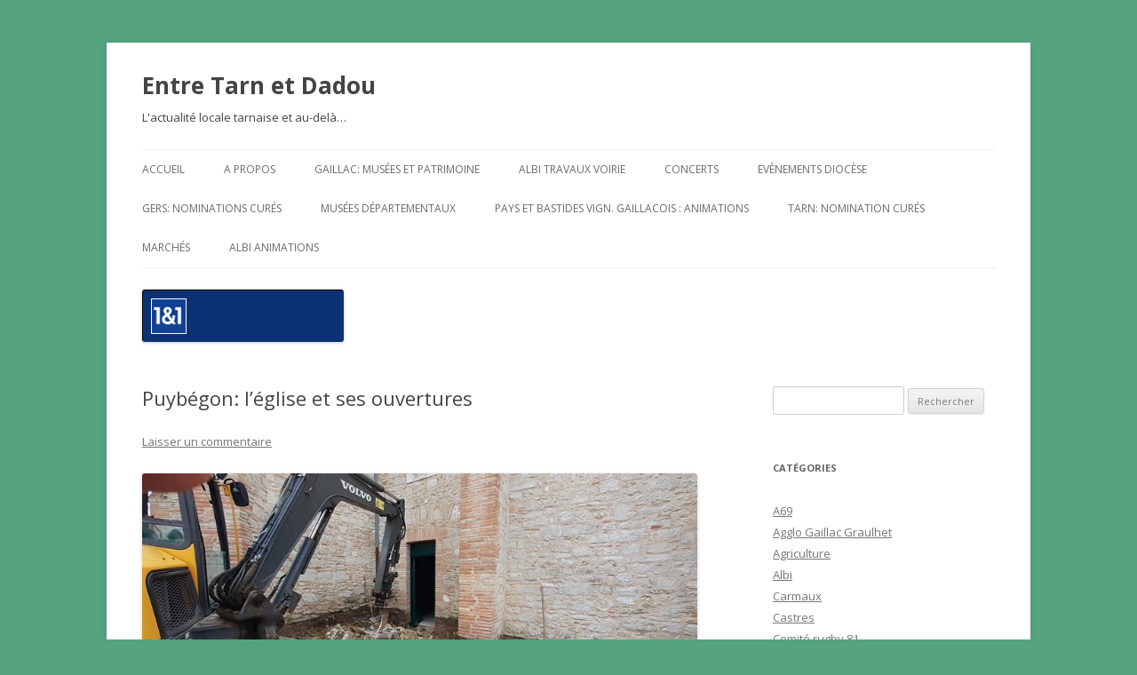

--- FILE ---
content_type: text/html; charset=UTF-8
request_url: http://entretarnetdadou.fr/puybegon-leglise-et-ses-ouvertures/
body_size: 21423
content:
<!DOCTYPE html>
<!--[if IE 7]>
<html class="ie ie7" dir="ltr" lang="fr-FR" prefix="og: https://ogp.me/ns#">
<![endif]-->
<!--[if IE 8]>
<html class="ie ie8" dir="ltr" lang="fr-FR" prefix="og: https://ogp.me/ns#">
<![endif]-->
<!--[if !(IE 7) & !(IE 8)]><!-->
<html dir="ltr" lang="fr-FR" prefix="og: https://ogp.me/ns#">
<!--<![endif]-->
<head>
<meta charset="UTF-8" />
<meta name="viewport" content="width=device-width" />
<title>Puybégon: l’église et ses ouvertures - Entre Tarn et Dadou</title>
<link rel="profile" href="https://gmpg.org/xfn/11" />
<link rel="pingback" href="http://entretarnetdadou.fr/xmlrpc.php">
<!--[if lt IE 9]>
<script src="http://entretarnetdadou.fr/wp-content/themes/twentytwelve/js/html5.js?ver=3.7.0" type="text/javascript"></script>
<![endif]-->

		<!-- All in One SEO 4.9.3 - aioseo.com -->
	<meta name="description" content="Puybégon : l’église St Sigismond retrouve son ancienne ouverture côté ouest L&#039;association « Les clochers de Puybégon » avait inscrit dans son programme annuel, « le percement de l&#039;ancienne ouverture de l&#039;église Saint-Sigismond côté ouest et la pose d&#039;une porte afin d&#039;améliorer l&#039;accès.... C&#039;est désormais chose faite. Une équipe de choc, composée de Christian, Jean-Marie, Mariano, Patrick, Pierre et" />
	<meta name="robots" content="max-image-preview:large" />
	<meta name="author" content="admin"/>
	<link rel="canonical" href="http://entretarnetdadou.fr/puybegon-leglise-et-ses-ouvertures/" />
	<meta name="generator" content="All in One SEO (AIOSEO) 4.9.3" />
		<meta property="og:locale" content="fr_FR" />
		<meta property="og:site_name" content="Entre Tarn et Dadou - L&#039;actualité locale tarnaise et au-delà..." />
		<meta property="og:type" content="article" />
		<meta property="og:title" content="Puybégon: l’église et ses ouvertures - Entre Tarn et Dadou" />
		<meta property="og:description" content="Puybégon : l’église St Sigismond retrouve son ancienne ouverture côté ouest L&#039;association « Les clochers de Puybégon » avait inscrit dans son programme annuel, « le percement de l&#039;ancienne ouverture de l&#039;église Saint-Sigismond côté ouest et la pose d&#039;une porte afin d&#039;améliorer l&#039;accès.... C&#039;est désormais chose faite. Une équipe de choc, composée de Christian, Jean-Marie, Mariano, Patrick, Pierre et" />
		<meta property="og:url" content="http://entretarnetdadou.fr/puybegon-leglise-et-ses-ouvertures/" />
		<meta property="article:published_time" content="2024-04-18T10:21:11+00:00" />
		<meta property="article:modified_time" content="2024-04-18T10:21:13+00:00" />
		<meta property="article:publisher" content="https://www.facebook.com/entretarnetdadou/" />
		<meta name="twitter:card" content="summary" />
		<meta name="twitter:title" content="Puybégon: l’église et ses ouvertures - Entre Tarn et Dadou" />
		<meta name="twitter:description" content="Puybégon : l’église St Sigismond retrouve son ancienne ouverture côté ouest L&#039;association « Les clochers de Puybégon » avait inscrit dans son programme annuel, « le percement de l&#039;ancienne ouverture de l&#039;église Saint-Sigismond côté ouest et la pose d&#039;une porte afin d&#039;améliorer l&#039;accès.... C&#039;est désormais chose faite. Une équipe de choc, composée de Christian, Jean-Marie, Mariano, Patrick, Pierre et" />
		<script type="application/ld+json" class="aioseo-schema">
			{"@context":"https:\/\/schema.org","@graph":[{"@type":"BlogPosting","@id":"http:\/\/entretarnetdadou.fr\/puybegon-leglise-et-ses-ouvertures\/#blogposting","name":"Puyb\u00e9gon: l\u2019\u00e9glise et ses ouvertures - Entre Tarn et Dadou","headline":"Puyb\u00e9gon: l&rsquo;\u00e9glise et ses ouvertures","author":{"@id":"http:\/\/entretarnetdadou.fr\/author\/admin\/#author"},"publisher":{"@id":"http:\/\/entretarnetdadou.fr\/#organization"},"image":{"@type":"ImageObject","url":"http:\/\/entretarnetdadou.fr\/wp-content\/uploads\/2024\/04\/Puybegon-l-eglise-retrouve-son-ancienne-ouverture-cote-ouest-avril-2024.-jpeg.jpg","@id":"http:\/\/entretarnetdadou.fr\/puybegon-leglise-et-ses-ouvertures\/#articleImage","width":800,"height":370},"datePublished":"2024-04-18T11:21:11+01:00","dateModified":"2024-04-18T11:21:13+01:00","inLanguage":"fr-FR","mainEntityOfPage":{"@id":"http:\/\/entretarnetdadou.fr\/puybegon-leglise-et-ses-ouvertures\/#webpage"},"isPartOf":{"@id":"http:\/\/entretarnetdadou.fr\/puybegon-leglise-et-ses-ouvertures\/#webpage"},"articleSection":"Non class\u00e9"},{"@type":"BreadcrumbList","@id":"http:\/\/entretarnetdadou.fr\/puybegon-leglise-et-ses-ouvertures\/#breadcrumblist","itemListElement":[{"@type":"ListItem","@id":"http:\/\/entretarnetdadou.fr#listItem","position":1,"name":"Accueil","item":"http:\/\/entretarnetdadou.fr","nextItem":{"@type":"ListItem","@id":"http:\/\/entretarnetdadou.fr\/category\/non-classe\/#listItem","name":"Non class\u00e9"}},{"@type":"ListItem","@id":"http:\/\/entretarnetdadou.fr\/category\/non-classe\/#listItem","position":2,"name":"Non class\u00e9","item":"http:\/\/entretarnetdadou.fr\/category\/non-classe\/","nextItem":{"@type":"ListItem","@id":"http:\/\/entretarnetdadou.fr\/puybegon-leglise-et-ses-ouvertures\/#listItem","name":"Puyb\u00e9gon: l&rsquo;\u00e9glise et ses ouvertures"},"previousItem":{"@type":"ListItem","@id":"http:\/\/entretarnetdadou.fr#listItem","name":"Accueil"}},{"@type":"ListItem","@id":"http:\/\/entretarnetdadou.fr\/puybegon-leglise-et-ses-ouvertures\/#listItem","position":3,"name":"Puyb\u00e9gon: l&rsquo;\u00e9glise et ses ouvertures","previousItem":{"@type":"ListItem","@id":"http:\/\/entretarnetdadou.fr\/category\/non-classe\/#listItem","name":"Non class\u00e9"}}]},{"@type":"Organization","@id":"http:\/\/entretarnetdadou.fr\/#organization","name":"Entre Tarn et Dadou","description":"L'actualit\u00e9 locale tarnaise et au-del\u00e0...","url":"http:\/\/entretarnetdadou.fr\/","sameAs":["https:\/\/www.facebook.com\/entretarnetdadou\/"]},{"@type":"Person","@id":"http:\/\/entretarnetdadou.fr\/author\/admin\/#author","url":"http:\/\/entretarnetdadou.fr\/author\/admin\/","name":"admin","image":{"@type":"ImageObject","@id":"http:\/\/entretarnetdadou.fr\/puybegon-leglise-et-ses-ouvertures\/#authorImage","url":"https:\/\/secure.gravatar.com\/avatar\/514fe5b05bf00d3c5a7f987c0f986812072cf7c2f67cbbbdb5c9b0b07a486e7a?s=96&d=mm&r=g","width":96,"height":96,"caption":"admin"}},{"@type":"WebPage","@id":"http:\/\/entretarnetdadou.fr\/puybegon-leglise-et-ses-ouvertures\/#webpage","url":"http:\/\/entretarnetdadou.fr\/puybegon-leglise-et-ses-ouvertures\/","name":"Puyb\u00e9gon: l\u2019\u00e9glise et ses ouvertures - Entre Tarn et Dadou","description":"Puyb\u00e9gon : l\u2019\u00e9glise St Sigismond retrouve son ancienne ouverture c\u00f4t\u00e9 ouest L'association \u00ab Les clochers de Puyb\u00e9gon \u00bb avait inscrit dans son programme annuel, \u00ab le percement de l'ancienne ouverture de l'\u00e9glise Saint-Sigismond c\u00f4t\u00e9 ouest et la pose d'une porte afin d'am\u00e9liorer l'acc\u00e8s.... C'est d\u00e9sormais chose faite. Une \u00e9quipe de choc, compos\u00e9e de Christian, Jean-Marie, Mariano, Patrick, Pierre et","inLanguage":"fr-FR","isPartOf":{"@id":"http:\/\/entretarnetdadou.fr\/#website"},"breadcrumb":{"@id":"http:\/\/entretarnetdadou.fr\/puybegon-leglise-et-ses-ouvertures\/#breadcrumblist"},"author":{"@id":"http:\/\/entretarnetdadou.fr\/author\/admin\/#author"},"creator":{"@id":"http:\/\/entretarnetdadou.fr\/author\/admin\/#author"},"datePublished":"2024-04-18T11:21:11+01:00","dateModified":"2024-04-18T11:21:13+01:00"},{"@type":"WebSite","@id":"http:\/\/entretarnetdadou.fr\/#website","url":"http:\/\/entretarnetdadou.fr\/","name":"Entre Tarn et Dadou","description":"L'actualit\u00e9 locale tarnaise et au-del\u00e0...","inLanguage":"fr-FR","publisher":{"@id":"http:\/\/entretarnetdadou.fr\/#organization"}}]}
		</script>
		<!-- All in One SEO -->

<link rel='dns-prefetch' href='//fonts.googleapis.com' />
<link href='https://fonts.gstatic.com' crossorigin rel='preconnect' />
<link rel="alternate" type="application/rss+xml" title="Entre Tarn et Dadou &raquo; Flux" href="http://entretarnetdadou.fr/feed/" />
<link rel="alternate" type="application/rss+xml" title="Entre Tarn et Dadou &raquo; Flux des commentaires" href="http://entretarnetdadou.fr/comments/feed/" />
<link rel="alternate" type="application/rss+xml" title="Entre Tarn et Dadou &raquo; Puybégon: l&rsquo;église et ses ouvertures Flux des commentaires" href="http://entretarnetdadou.fr/puybegon-leglise-et-ses-ouvertures/feed/" />
<link rel="alternate" title="oEmbed (JSON)" type="application/json+oembed" href="http://entretarnetdadou.fr/wp-json/oembed/1.0/embed?url=http%3A%2F%2Fentretarnetdadou.fr%2Fpuybegon-leglise-et-ses-ouvertures%2F" />
<link rel="alternate" title="oEmbed (XML)" type="text/xml+oembed" href="http://entretarnetdadou.fr/wp-json/oembed/1.0/embed?url=http%3A%2F%2Fentretarnetdadou.fr%2Fpuybegon-leglise-et-ses-ouvertures%2F&#038;format=xml" />
		<!-- This site uses the Google Analytics by MonsterInsights plugin v9.11.1 - Using Analytics tracking - https://www.monsterinsights.com/ -->
							<script src="//www.googletagmanager.com/gtag/js?id=G-TGX2HQYRL8"  data-cfasync="false" data-wpfc-render="false" type="text/javascript" async></script>
			<script data-cfasync="false" data-wpfc-render="false" type="text/javascript">
				var mi_version = '9.11.1';
				var mi_track_user = true;
				var mi_no_track_reason = '';
								var MonsterInsightsDefaultLocations = {"page_location":"http:\/\/entretarnetdadou.fr\/puybegon-leglise-et-ses-ouvertures\/"};
								if ( typeof MonsterInsightsPrivacyGuardFilter === 'function' ) {
					var MonsterInsightsLocations = (typeof MonsterInsightsExcludeQuery === 'object') ? MonsterInsightsPrivacyGuardFilter( MonsterInsightsExcludeQuery ) : MonsterInsightsPrivacyGuardFilter( MonsterInsightsDefaultLocations );
				} else {
					var MonsterInsightsLocations = (typeof MonsterInsightsExcludeQuery === 'object') ? MonsterInsightsExcludeQuery : MonsterInsightsDefaultLocations;
				}

								var disableStrs = [
										'ga-disable-G-TGX2HQYRL8',
									];

				/* Function to detect opted out users */
				function __gtagTrackerIsOptedOut() {
					for (var index = 0; index < disableStrs.length; index++) {
						if (document.cookie.indexOf(disableStrs[index] + '=true') > -1) {
							return true;
						}
					}

					return false;
				}

				/* Disable tracking if the opt-out cookie exists. */
				if (__gtagTrackerIsOptedOut()) {
					for (var index = 0; index < disableStrs.length; index++) {
						window[disableStrs[index]] = true;
					}
				}

				/* Opt-out function */
				function __gtagTrackerOptout() {
					for (var index = 0; index < disableStrs.length; index++) {
						document.cookie = disableStrs[index] + '=true; expires=Thu, 31 Dec 2099 23:59:59 UTC; path=/';
						window[disableStrs[index]] = true;
					}
				}

				if ('undefined' === typeof gaOptout) {
					function gaOptout() {
						__gtagTrackerOptout();
					}
				}
								window.dataLayer = window.dataLayer || [];

				window.MonsterInsightsDualTracker = {
					helpers: {},
					trackers: {},
				};
				if (mi_track_user) {
					function __gtagDataLayer() {
						dataLayer.push(arguments);
					}

					function __gtagTracker(type, name, parameters) {
						if (!parameters) {
							parameters = {};
						}

						if (parameters.send_to) {
							__gtagDataLayer.apply(null, arguments);
							return;
						}

						if (type === 'event') {
														parameters.send_to = monsterinsights_frontend.v4_id;
							var hookName = name;
							if (typeof parameters['event_category'] !== 'undefined') {
								hookName = parameters['event_category'] + ':' + name;
							}

							if (typeof MonsterInsightsDualTracker.trackers[hookName] !== 'undefined') {
								MonsterInsightsDualTracker.trackers[hookName](parameters);
							} else {
								__gtagDataLayer('event', name, parameters);
							}
							
						} else {
							__gtagDataLayer.apply(null, arguments);
						}
					}

					__gtagTracker('js', new Date());
					__gtagTracker('set', {
						'developer_id.dZGIzZG': true,
											});
					if ( MonsterInsightsLocations.page_location ) {
						__gtagTracker('set', MonsterInsightsLocations);
					}
										__gtagTracker('config', 'G-TGX2HQYRL8', {"forceSSL":"true","link_attribution":"true"} );
										window.gtag = __gtagTracker;										(function () {
						/* https://developers.google.com/analytics/devguides/collection/analyticsjs/ */
						/* ga and __gaTracker compatibility shim. */
						var noopfn = function () {
							return null;
						};
						var newtracker = function () {
							return new Tracker();
						};
						var Tracker = function () {
							return null;
						};
						var p = Tracker.prototype;
						p.get = noopfn;
						p.set = noopfn;
						p.send = function () {
							var args = Array.prototype.slice.call(arguments);
							args.unshift('send');
							__gaTracker.apply(null, args);
						};
						var __gaTracker = function () {
							var len = arguments.length;
							if (len === 0) {
								return;
							}
							var f = arguments[len - 1];
							if (typeof f !== 'object' || f === null || typeof f.hitCallback !== 'function') {
								if ('send' === arguments[0]) {
									var hitConverted, hitObject = false, action;
									if ('event' === arguments[1]) {
										if ('undefined' !== typeof arguments[3]) {
											hitObject = {
												'eventAction': arguments[3],
												'eventCategory': arguments[2],
												'eventLabel': arguments[4],
												'value': arguments[5] ? arguments[5] : 1,
											}
										}
									}
									if ('pageview' === arguments[1]) {
										if ('undefined' !== typeof arguments[2]) {
											hitObject = {
												'eventAction': 'page_view',
												'page_path': arguments[2],
											}
										}
									}
									if (typeof arguments[2] === 'object') {
										hitObject = arguments[2];
									}
									if (typeof arguments[5] === 'object') {
										Object.assign(hitObject, arguments[5]);
									}
									if ('undefined' !== typeof arguments[1].hitType) {
										hitObject = arguments[1];
										if ('pageview' === hitObject.hitType) {
											hitObject.eventAction = 'page_view';
										}
									}
									if (hitObject) {
										action = 'timing' === arguments[1].hitType ? 'timing_complete' : hitObject.eventAction;
										hitConverted = mapArgs(hitObject);
										__gtagTracker('event', action, hitConverted);
									}
								}
								return;
							}

							function mapArgs(args) {
								var arg, hit = {};
								var gaMap = {
									'eventCategory': 'event_category',
									'eventAction': 'event_action',
									'eventLabel': 'event_label',
									'eventValue': 'event_value',
									'nonInteraction': 'non_interaction',
									'timingCategory': 'event_category',
									'timingVar': 'name',
									'timingValue': 'value',
									'timingLabel': 'event_label',
									'page': 'page_path',
									'location': 'page_location',
									'title': 'page_title',
									'referrer' : 'page_referrer',
								};
								for (arg in args) {
																		if (!(!args.hasOwnProperty(arg) || !gaMap.hasOwnProperty(arg))) {
										hit[gaMap[arg]] = args[arg];
									} else {
										hit[arg] = args[arg];
									}
								}
								return hit;
							}

							try {
								f.hitCallback();
							} catch (ex) {
							}
						};
						__gaTracker.create = newtracker;
						__gaTracker.getByName = newtracker;
						__gaTracker.getAll = function () {
							return [];
						};
						__gaTracker.remove = noopfn;
						__gaTracker.loaded = true;
						window['__gaTracker'] = __gaTracker;
					})();
									} else {
										console.log("");
					(function () {
						function __gtagTracker() {
							return null;
						}

						window['__gtagTracker'] = __gtagTracker;
						window['gtag'] = __gtagTracker;
					})();
									}
			</script>
							<!-- / Google Analytics by MonsterInsights -->
		<style id='wp-img-auto-sizes-contain-inline-css' type='text/css'>
img:is([sizes=auto i],[sizes^="auto," i]){contain-intrinsic-size:3000px 1500px}
/*# sourceURL=wp-img-auto-sizes-contain-inline-css */
</style>
<style id='wp-emoji-styles-inline-css' type='text/css'>

	img.wp-smiley, img.emoji {
		display: inline !important;
		border: none !important;
		box-shadow: none !important;
		height: 1em !important;
		width: 1em !important;
		margin: 0 0.07em !important;
		vertical-align: -0.1em !important;
		background: none !important;
		padding: 0 !important;
	}
/*# sourceURL=wp-emoji-styles-inline-css */
</style>
<style id='wp-block-library-inline-css' type='text/css'>
:root{--wp-block-synced-color:#7a00df;--wp-block-synced-color--rgb:122,0,223;--wp-bound-block-color:var(--wp-block-synced-color);--wp-editor-canvas-background:#ddd;--wp-admin-theme-color:#007cba;--wp-admin-theme-color--rgb:0,124,186;--wp-admin-theme-color-darker-10:#006ba1;--wp-admin-theme-color-darker-10--rgb:0,107,160.5;--wp-admin-theme-color-darker-20:#005a87;--wp-admin-theme-color-darker-20--rgb:0,90,135;--wp-admin-border-width-focus:2px}@media (min-resolution:192dpi){:root{--wp-admin-border-width-focus:1.5px}}.wp-element-button{cursor:pointer}:root .has-very-light-gray-background-color{background-color:#eee}:root .has-very-dark-gray-background-color{background-color:#313131}:root .has-very-light-gray-color{color:#eee}:root .has-very-dark-gray-color{color:#313131}:root .has-vivid-green-cyan-to-vivid-cyan-blue-gradient-background{background:linear-gradient(135deg,#00d084,#0693e3)}:root .has-purple-crush-gradient-background{background:linear-gradient(135deg,#34e2e4,#4721fb 50%,#ab1dfe)}:root .has-hazy-dawn-gradient-background{background:linear-gradient(135deg,#faaca8,#dad0ec)}:root .has-subdued-olive-gradient-background{background:linear-gradient(135deg,#fafae1,#67a671)}:root .has-atomic-cream-gradient-background{background:linear-gradient(135deg,#fdd79a,#004a59)}:root .has-nightshade-gradient-background{background:linear-gradient(135deg,#330968,#31cdcf)}:root .has-midnight-gradient-background{background:linear-gradient(135deg,#020381,#2874fc)}:root{--wp--preset--font-size--normal:16px;--wp--preset--font-size--huge:42px}.has-regular-font-size{font-size:1em}.has-larger-font-size{font-size:2.625em}.has-normal-font-size{font-size:var(--wp--preset--font-size--normal)}.has-huge-font-size{font-size:var(--wp--preset--font-size--huge)}.has-text-align-center{text-align:center}.has-text-align-left{text-align:left}.has-text-align-right{text-align:right}.has-fit-text{white-space:nowrap!important}#end-resizable-editor-section{display:none}.aligncenter{clear:both}.items-justified-left{justify-content:flex-start}.items-justified-center{justify-content:center}.items-justified-right{justify-content:flex-end}.items-justified-space-between{justify-content:space-between}.screen-reader-text{border:0;clip-path:inset(50%);height:1px;margin:-1px;overflow:hidden;padding:0;position:absolute;width:1px;word-wrap:normal!important}.screen-reader-text:focus{background-color:#ddd;clip-path:none;color:#444;display:block;font-size:1em;height:auto;left:5px;line-height:normal;padding:15px 23px 14px;text-decoration:none;top:5px;width:auto;z-index:100000}html :where(.has-border-color){border-style:solid}html :where([style*=border-top-color]){border-top-style:solid}html :where([style*=border-right-color]){border-right-style:solid}html :where([style*=border-bottom-color]){border-bottom-style:solid}html :where([style*=border-left-color]){border-left-style:solid}html :where([style*=border-width]){border-style:solid}html :where([style*=border-top-width]){border-top-style:solid}html :where([style*=border-right-width]){border-right-style:solid}html :where([style*=border-bottom-width]){border-bottom-style:solid}html :where([style*=border-left-width]){border-left-style:solid}html :where(img[class*=wp-image-]){height:auto;max-width:100%}:where(figure){margin:0 0 1em}html :where(.is-position-sticky){--wp-admin--admin-bar--position-offset:var(--wp-admin--admin-bar--height,0px)}@media screen and (max-width:600px){html :where(.is-position-sticky){--wp-admin--admin-bar--position-offset:0px}}

/*# sourceURL=wp-block-library-inline-css */
</style><style id='wp-block-image-inline-css' type='text/css'>
.wp-block-image>a,.wp-block-image>figure>a{display:inline-block}.wp-block-image img{box-sizing:border-box;height:auto;max-width:100%;vertical-align:bottom}@media not (prefers-reduced-motion){.wp-block-image img.hide{visibility:hidden}.wp-block-image img.show{animation:show-content-image .4s}}.wp-block-image[style*=border-radius] img,.wp-block-image[style*=border-radius]>a{border-radius:inherit}.wp-block-image.has-custom-border img{box-sizing:border-box}.wp-block-image.aligncenter{text-align:center}.wp-block-image.alignfull>a,.wp-block-image.alignwide>a{width:100%}.wp-block-image.alignfull img,.wp-block-image.alignwide img{height:auto;width:100%}.wp-block-image .aligncenter,.wp-block-image .alignleft,.wp-block-image .alignright,.wp-block-image.aligncenter,.wp-block-image.alignleft,.wp-block-image.alignright{display:table}.wp-block-image .aligncenter>figcaption,.wp-block-image .alignleft>figcaption,.wp-block-image .alignright>figcaption,.wp-block-image.aligncenter>figcaption,.wp-block-image.alignleft>figcaption,.wp-block-image.alignright>figcaption{caption-side:bottom;display:table-caption}.wp-block-image .alignleft{float:left;margin:.5em 1em .5em 0}.wp-block-image .alignright{float:right;margin:.5em 0 .5em 1em}.wp-block-image .aligncenter{margin-left:auto;margin-right:auto}.wp-block-image :where(figcaption){margin-bottom:1em;margin-top:.5em}.wp-block-image.is-style-circle-mask img{border-radius:9999px}@supports ((-webkit-mask-image:none) or (mask-image:none)) or (-webkit-mask-image:none){.wp-block-image.is-style-circle-mask img{border-radius:0;-webkit-mask-image:url('data:image/svg+xml;utf8,<svg viewBox="0 0 100 100" xmlns="http://www.w3.org/2000/svg"><circle cx="50" cy="50" r="50"/></svg>');mask-image:url('data:image/svg+xml;utf8,<svg viewBox="0 0 100 100" xmlns="http://www.w3.org/2000/svg"><circle cx="50" cy="50" r="50"/></svg>');mask-mode:alpha;-webkit-mask-position:center;mask-position:center;-webkit-mask-repeat:no-repeat;mask-repeat:no-repeat;-webkit-mask-size:contain;mask-size:contain}}:root :where(.wp-block-image.is-style-rounded img,.wp-block-image .is-style-rounded img){border-radius:9999px}.wp-block-image figure{margin:0}.wp-lightbox-container{display:flex;flex-direction:column;position:relative}.wp-lightbox-container img{cursor:zoom-in}.wp-lightbox-container img:hover+button{opacity:1}.wp-lightbox-container button{align-items:center;backdrop-filter:blur(16px) saturate(180%);background-color:#5a5a5a40;border:none;border-radius:4px;cursor:zoom-in;display:flex;height:20px;justify-content:center;opacity:0;padding:0;position:absolute;right:16px;text-align:center;top:16px;width:20px;z-index:100}@media not (prefers-reduced-motion){.wp-lightbox-container button{transition:opacity .2s ease}}.wp-lightbox-container button:focus-visible{outline:3px auto #5a5a5a40;outline:3px auto -webkit-focus-ring-color;outline-offset:3px}.wp-lightbox-container button:hover{cursor:pointer;opacity:1}.wp-lightbox-container button:focus{opacity:1}.wp-lightbox-container button:focus,.wp-lightbox-container button:hover,.wp-lightbox-container button:not(:hover):not(:active):not(.has-background){background-color:#5a5a5a40;border:none}.wp-lightbox-overlay{box-sizing:border-box;cursor:zoom-out;height:100vh;left:0;overflow:hidden;position:fixed;top:0;visibility:hidden;width:100%;z-index:100000}.wp-lightbox-overlay .close-button{align-items:center;cursor:pointer;display:flex;justify-content:center;min-height:40px;min-width:40px;padding:0;position:absolute;right:calc(env(safe-area-inset-right) + 16px);top:calc(env(safe-area-inset-top) + 16px);z-index:5000000}.wp-lightbox-overlay .close-button:focus,.wp-lightbox-overlay .close-button:hover,.wp-lightbox-overlay .close-button:not(:hover):not(:active):not(.has-background){background:none;border:none}.wp-lightbox-overlay .lightbox-image-container{height:var(--wp--lightbox-container-height);left:50%;overflow:hidden;position:absolute;top:50%;transform:translate(-50%,-50%);transform-origin:top left;width:var(--wp--lightbox-container-width);z-index:9999999999}.wp-lightbox-overlay .wp-block-image{align-items:center;box-sizing:border-box;display:flex;height:100%;justify-content:center;margin:0;position:relative;transform-origin:0 0;width:100%;z-index:3000000}.wp-lightbox-overlay .wp-block-image img{height:var(--wp--lightbox-image-height);min-height:var(--wp--lightbox-image-height);min-width:var(--wp--lightbox-image-width);width:var(--wp--lightbox-image-width)}.wp-lightbox-overlay .wp-block-image figcaption{display:none}.wp-lightbox-overlay button{background:none;border:none}.wp-lightbox-overlay .scrim{background-color:#fff;height:100%;opacity:.9;position:absolute;width:100%;z-index:2000000}.wp-lightbox-overlay.active{visibility:visible}@media not (prefers-reduced-motion){.wp-lightbox-overlay.active{animation:turn-on-visibility .25s both}.wp-lightbox-overlay.active img{animation:turn-on-visibility .35s both}.wp-lightbox-overlay.show-closing-animation:not(.active){animation:turn-off-visibility .35s both}.wp-lightbox-overlay.show-closing-animation:not(.active) img{animation:turn-off-visibility .25s both}.wp-lightbox-overlay.zoom.active{animation:none;opacity:1;visibility:visible}.wp-lightbox-overlay.zoom.active .lightbox-image-container{animation:lightbox-zoom-in .4s}.wp-lightbox-overlay.zoom.active .lightbox-image-container img{animation:none}.wp-lightbox-overlay.zoom.active .scrim{animation:turn-on-visibility .4s forwards}.wp-lightbox-overlay.zoom.show-closing-animation:not(.active){animation:none}.wp-lightbox-overlay.zoom.show-closing-animation:not(.active) .lightbox-image-container{animation:lightbox-zoom-out .4s}.wp-lightbox-overlay.zoom.show-closing-animation:not(.active) .lightbox-image-container img{animation:none}.wp-lightbox-overlay.zoom.show-closing-animation:not(.active) .scrim{animation:turn-off-visibility .4s forwards}}@keyframes show-content-image{0%{visibility:hidden}99%{visibility:hidden}to{visibility:visible}}@keyframes turn-on-visibility{0%{opacity:0}to{opacity:1}}@keyframes turn-off-visibility{0%{opacity:1;visibility:visible}99%{opacity:0;visibility:visible}to{opacity:0;visibility:hidden}}@keyframes lightbox-zoom-in{0%{transform:translate(calc((-100vw + var(--wp--lightbox-scrollbar-width))/2 + var(--wp--lightbox-initial-left-position)),calc(-50vh + var(--wp--lightbox-initial-top-position))) scale(var(--wp--lightbox-scale))}to{transform:translate(-50%,-50%) scale(1)}}@keyframes lightbox-zoom-out{0%{transform:translate(-50%,-50%) scale(1);visibility:visible}99%{visibility:visible}to{transform:translate(calc((-100vw + var(--wp--lightbox-scrollbar-width))/2 + var(--wp--lightbox-initial-left-position)),calc(-50vh + var(--wp--lightbox-initial-top-position))) scale(var(--wp--lightbox-scale));visibility:hidden}}
/*# sourceURL=http://entretarnetdadou.fr/wp-includes/blocks/image/style.min.css */
</style>
<style id='wp-block-image-theme-inline-css' type='text/css'>
:root :where(.wp-block-image figcaption){color:#555;font-size:13px;text-align:center}.is-dark-theme :root :where(.wp-block-image figcaption){color:#ffffffa6}.wp-block-image{margin:0 0 1em}
/*# sourceURL=http://entretarnetdadou.fr/wp-includes/blocks/image/theme.min.css */
</style>
<style id='wp-block-paragraph-inline-css' type='text/css'>
.is-small-text{font-size:.875em}.is-regular-text{font-size:1em}.is-large-text{font-size:2.25em}.is-larger-text{font-size:3em}.has-drop-cap:not(:focus):first-letter{float:left;font-size:8.4em;font-style:normal;font-weight:100;line-height:.68;margin:.05em .1em 0 0;text-transform:uppercase}body.rtl .has-drop-cap:not(:focus):first-letter{float:none;margin-left:.1em}p.has-drop-cap.has-background{overflow:hidden}:root :where(p.has-background){padding:1.25em 2.375em}:where(p.has-text-color:not(.has-link-color)) a{color:inherit}p.has-text-align-left[style*="writing-mode:vertical-lr"],p.has-text-align-right[style*="writing-mode:vertical-rl"]{rotate:180deg}
/*# sourceURL=http://entretarnetdadou.fr/wp-includes/blocks/paragraph/style.min.css */
</style>
<style id='global-styles-inline-css' type='text/css'>
:root{--wp--preset--aspect-ratio--square: 1;--wp--preset--aspect-ratio--4-3: 4/3;--wp--preset--aspect-ratio--3-4: 3/4;--wp--preset--aspect-ratio--3-2: 3/2;--wp--preset--aspect-ratio--2-3: 2/3;--wp--preset--aspect-ratio--16-9: 16/9;--wp--preset--aspect-ratio--9-16: 9/16;--wp--preset--color--black: #000000;--wp--preset--color--cyan-bluish-gray: #abb8c3;--wp--preset--color--white: #fff;--wp--preset--color--pale-pink: #f78da7;--wp--preset--color--vivid-red: #cf2e2e;--wp--preset--color--luminous-vivid-orange: #ff6900;--wp--preset--color--luminous-vivid-amber: #fcb900;--wp--preset--color--light-green-cyan: #7bdcb5;--wp--preset--color--vivid-green-cyan: #00d084;--wp--preset--color--pale-cyan-blue: #8ed1fc;--wp--preset--color--vivid-cyan-blue: #0693e3;--wp--preset--color--vivid-purple: #9b51e0;--wp--preset--color--blue: #21759b;--wp--preset--color--dark-gray: #444;--wp--preset--color--medium-gray: #9f9f9f;--wp--preset--color--light-gray: #e6e6e6;--wp--preset--gradient--vivid-cyan-blue-to-vivid-purple: linear-gradient(135deg,rgb(6,147,227) 0%,rgb(155,81,224) 100%);--wp--preset--gradient--light-green-cyan-to-vivid-green-cyan: linear-gradient(135deg,rgb(122,220,180) 0%,rgb(0,208,130) 100%);--wp--preset--gradient--luminous-vivid-amber-to-luminous-vivid-orange: linear-gradient(135deg,rgb(252,185,0) 0%,rgb(255,105,0) 100%);--wp--preset--gradient--luminous-vivid-orange-to-vivid-red: linear-gradient(135deg,rgb(255,105,0) 0%,rgb(207,46,46) 100%);--wp--preset--gradient--very-light-gray-to-cyan-bluish-gray: linear-gradient(135deg,rgb(238,238,238) 0%,rgb(169,184,195) 100%);--wp--preset--gradient--cool-to-warm-spectrum: linear-gradient(135deg,rgb(74,234,220) 0%,rgb(151,120,209) 20%,rgb(207,42,186) 40%,rgb(238,44,130) 60%,rgb(251,105,98) 80%,rgb(254,248,76) 100%);--wp--preset--gradient--blush-light-purple: linear-gradient(135deg,rgb(255,206,236) 0%,rgb(152,150,240) 100%);--wp--preset--gradient--blush-bordeaux: linear-gradient(135deg,rgb(254,205,165) 0%,rgb(254,45,45) 50%,rgb(107,0,62) 100%);--wp--preset--gradient--luminous-dusk: linear-gradient(135deg,rgb(255,203,112) 0%,rgb(199,81,192) 50%,rgb(65,88,208) 100%);--wp--preset--gradient--pale-ocean: linear-gradient(135deg,rgb(255,245,203) 0%,rgb(182,227,212) 50%,rgb(51,167,181) 100%);--wp--preset--gradient--electric-grass: linear-gradient(135deg,rgb(202,248,128) 0%,rgb(113,206,126) 100%);--wp--preset--gradient--midnight: linear-gradient(135deg,rgb(2,3,129) 0%,rgb(40,116,252) 100%);--wp--preset--font-size--small: 13px;--wp--preset--font-size--medium: 20px;--wp--preset--font-size--large: 36px;--wp--preset--font-size--x-large: 42px;--wp--preset--spacing--20: 0.44rem;--wp--preset--spacing--30: 0.67rem;--wp--preset--spacing--40: 1rem;--wp--preset--spacing--50: 1.5rem;--wp--preset--spacing--60: 2.25rem;--wp--preset--spacing--70: 3.38rem;--wp--preset--spacing--80: 5.06rem;--wp--preset--shadow--natural: 6px 6px 9px rgba(0, 0, 0, 0.2);--wp--preset--shadow--deep: 12px 12px 50px rgba(0, 0, 0, 0.4);--wp--preset--shadow--sharp: 6px 6px 0px rgba(0, 0, 0, 0.2);--wp--preset--shadow--outlined: 6px 6px 0px -3px rgb(255, 255, 255), 6px 6px rgb(0, 0, 0);--wp--preset--shadow--crisp: 6px 6px 0px rgb(0, 0, 0);}:where(.is-layout-flex){gap: 0.5em;}:where(.is-layout-grid){gap: 0.5em;}body .is-layout-flex{display: flex;}.is-layout-flex{flex-wrap: wrap;align-items: center;}.is-layout-flex > :is(*, div){margin: 0;}body .is-layout-grid{display: grid;}.is-layout-grid > :is(*, div){margin: 0;}:where(.wp-block-columns.is-layout-flex){gap: 2em;}:where(.wp-block-columns.is-layout-grid){gap: 2em;}:where(.wp-block-post-template.is-layout-flex){gap: 1.25em;}:where(.wp-block-post-template.is-layout-grid){gap: 1.25em;}.has-black-color{color: var(--wp--preset--color--black) !important;}.has-cyan-bluish-gray-color{color: var(--wp--preset--color--cyan-bluish-gray) !important;}.has-white-color{color: var(--wp--preset--color--white) !important;}.has-pale-pink-color{color: var(--wp--preset--color--pale-pink) !important;}.has-vivid-red-color{color: var(--wp--preset--color--vivid-red) !important;}.has-luminous-vivid-orange-color{color: var(--wp--preset--color--luminous-vivid-orange) !important;}.has-luminous-vivid-amber-color{color: var(--wp--preset--color--luminous-vivid-amber) !important;}.has-light-green-cyan-color{color: var(--wp--preset--color--light-green-cyan) !important;}.has-vivid-green-cyan-color{color: var(--wp--preset--color--vivid-green-cyan) !important;}.has-pale-cyan-blue-color{color: var(--wp--preset--color--pale-cyan-blue) !important;}.has-vivid-cyan-blue-color{color: var(--wp--preset--color--vivid-cyan-blue) !important;}.has-vivid-purple-color{color: var(--wp--preset--color--vivid-purple) !important;}.has-black-background-color{background-color: var(--wp--preset--color--black) !important;}.has-cyan-bluish-gray-background-color{background-color: var(--wp--preset--color--cyan-bluish-gray) !important;}.has-white-background-color{background-color: var(--wp--preset--color--white) !important;}.has-pale-pink-background-color{background-color: var(--wp--preset--color--pale-pink) !important;}.has-vivid-red-background-color{background-color: var(--wp--preset--color--vivid-red) !important;}.has-luminous-vivid-orange-background-color{background-color: var(--wp--preset--color--luminous-vivid-orange) !important;}.has-luminous-vivid-amber-background-color{background-color: var(--wp--preset--color--luminous-vivid-amber) !important;}.has-light-green-cyan-background-color{background-color: var(--wp--preset--color--light-green-cyan) !important;}.has-vivid-green-cyan-background-color{background-color: var(--wp--preset--color--vivid-green-cyan) !important;}.has-pale-cyan-blue-background-color{background-color: var(--wp--preset--color--pale-cyan-blue) !important;}.has-vivid-cyan-blue-background-color{background-color: var(--wp--preset--color--vivid-cyan-blue) !important;}.has-vivid-purple-background-color{background-color: var(--wp--preset--color--vivid-purple) !important;}.has-black-border-color{border-color: var(--wp--preset--color--black) !important;}.has-cyan-bluish-gray-border-color{border-color: var(--wp--preset--color--cyan-bluish-gray) !important;}.has-white-border-color{border-color: var(--wp--preset--color--white) !important;}.has-pale-pink-border-color{border-color: var(--wp--preset--color--pale-pink) !important;}.has-vivid-red-border-color{border-color: var(--wp--preset--color--vivid-red) !important;}.has-luminous-vivid-orange-border-color{border-color: var(--wp--preset--color--luminous-vivid-orange) !important;}.has-luminous-vivid-amber-border-color{border-color: var(--wp--preset--color--luminous-vivid-amber) !important;}.has-light-green-cyan-border-color{border-color: var(--wp--preset--color--light-green-cyan) !important;}.has-vivid-green-cyan-border-color{border-color: var(--wp--preset--color--vivid-green-cyan) !important;}.has-pale-cyan-blue-border-color{border-color: var(--wp--preset--color--pale-cyan-blue) !important;}.has-vivid-cyan-blue-border-color{border-color: var(--wp--preset--color--vivid-cyan-blue) !important;}.has-vivid-purple-border-color{border-color: var(--wp--preset--color--vivid-purple) !important;}.has-vivid-cyan-blue-to-vivid-purple-gradient-background{background: var(--wp--preset--gradient--vivid-cyan-blue-to-vivid-purple) !important;}.has-light-green-cyan-to-vivid-green-cyan-gradient-background{background: var(--wp--preset--gradient--light-green-cyan-to-vivid-green-cyan) !important;}.has-luminous-vivid-amber-to-luminous-vivid-orange-gradient-background{background: var(--wp--preset--gradient--luminous-vivid-amber-to-luminous-vivid-orange) !important;}.has-luminous-vivid-orange-to-vivid-red-gradient-background{background: var(--wp--preset--gradient--luminous-vivid-orange-to-vivid-red) !important;}.has-very-light-gray-to-cyan-bluish-gray-gradient-background{background: var(--wp--preset--gradient--very-light-gray-to-cyan-bluish-gray) !important;}.has-cool-to-warm-spectrum-gradient-background{background: var(--wp--preset--gradient--cool-to-warm-spectrum) !important;}.has-blush-light-purple-gradient-background{background: var(--wp--preset--gradient--blush-light-purple) !important;}.has-blush-bordeaux-gradient-background{background: var(--wp--preset--gradient--blush-bordeaux) !important;}.has-luminous-dusk-gradient-background{background: var(--wp--preset--gradient--luminous-dusk) !important;}.has-pale-ocean-gradient-background{background: var(--wp--preset--gradient--pale-ocean) !important;}.has-electric-grass-gradient-background{background: var(--wp--preset--gradient--electric-grass) !important;}.has-midnight-gradient-background{background: var(--wp--preset--gradient--midnight) !important;}.has-small-font-size{font-size: var(--wp--preset--font-size--small) !important;}.has-medium-font-size{font-size: var(--wp--preset--font-size--medium) !important;}.has-large-font-size{font-size: var(--wp--preset--font-size--large) !important;}.has-x-large-font-size{font-size: var(--wp--preset--font-size--x-large) !important;}
/*# sourceURL=global-styles-inline-css */
</style>

<style id='classic-theme-styles-inline-css' type='text/css'>
/*! This file is auto-generated */
.wp-block-button__link{color:#fff;background-color:#32373c;border-radius:9999px;box-shadow:none;text-decoration:none;padding:calc(.667em + 2px) calc(1.333em + 2px);font-size:1.125em}.wp-block-file__button{background:#32373c;color:#fff;text-decoration:none}
/*# sourceURL=/wp-includes/css/classic-themes.min.css */
</style>
<link rel='stylesheet' id='fcbkbttn_icon-css' href='http://entretarnetdadou.fr/wp-content/plugins/facebook-button-plugin/css/icon.css?ver=2.77' type='text/css' media='all' />
<link rel='stylesheet' id='fcbkbttn_stylesheet-css' href='http://entretarnetdadou.fr/wp-content/plugins/facebook-button-plugin/css/style.css?ver=2.77' type='text/css' media='all' />
<link rel='stylesheet' id='twentytwelve-fonts-css' href='https://fonts.googleapis.com/css?family=Open+Sans%3A400italic%2C700italic%2C400%2C700&#038;subset=latin%2Clatin-ext&#038;display=fallback' type='text/css' media='all' />
<link rel='stylesheet' id='twentytwelve-style-css' href='http://entretarnetdadou.fr/wp-content/themes/twentytwelve/style.css?ver=20190507' type='text/css' media='all' />
<link rel='stylesheet' id='twentytwelve-block-style-css' href='http://entretarnetdadou.fr/wp-content/themes/twentytwelve/css/blocks.css?ver=20190406' type='text/css' media='all' />
<script type="text/javascript" src="http://entretarnetdadou.fr/wp-content/plugins/google-analytics-for-wordpress/assets/js/frontend-gtag.min.js?ver=9.11.1" id="monsterinsights-frontend-script-js" async="async" data-wp-strategy="async"></script>
<script data-cfasync="false" data-wpfc-render="false" type="text/javascript" id='monsterinsights-frontend-script-js-extra'>/* <![CDATA[ */
var monsterinsights_frontend = {"js_events_tracking":"true","download_extensions":"doc,pdf,ppt,zip,xls,docx,pptx,xlsx","inbound_paths":"[{\"path\":\"\\\/go\\\/\",\"label\":\"affiliate\"},{\"path\":\"\\\/recommend\\\/\",\"label\":\"affiliate\"}]","home_url":"http:\/\/entretarnetdadou.fr","hash_tracking":"false","v4_id":"G-TGX2HQYRL8"};/* ]]> */
</script>
<script type="text/javascript" src="http://entretarnetdadou.fr/wp-includes/js/jquery/jquery.min.js?ver=3.7.1" id="jquery-core-js"></script>
<script type="text/javascript" src="http://entretarnetdadou.fr/wp-includes/js/jquery/jquery-migrate.min.js?ver=3.4.1" id="jquery-migrate-js"></script>
<script type="text/javascript" src="http://entretarnetdadou.fr/wp-content/plugins/google-analyticator/external-tracking.min.js?ver=6.5.7" id="ga-external-tracking-js"></script>
<link rel="https://api.w.org/" href="http://entretarnetdadou.fr/wp-json/" /><link rel="alternate" title="JSON" type="application/json" href="http://entretarnetdadou.fr/wp-json/wp/v2/posts/31880" /><link rel="EditURI" type="application/rsd+xml" title="RSD" href="http://entretarnetdadou.fr/xmlrpc.php?rsd" />
<meta name="generator" content="WordPress 6.9" />
<link rel='shortlink' href='http://entretarnetdadou.fr/?p=31880' />

<!-- fcbkbttn meta start -->
<meta property="og:url" content="http://entretarnetdadou.fr/puybegon-leglise-et-ses-ouvertures/"/>
<meta property="og:type" content="article"/>
<meta property="og:title" content="Puybégon: l&rsquo;église et ses ouvertures"/>
<meta property="og:site_name" content="Entre Tarn et Dadou"/>
<meta property="og:image" content=""/>
<meta property="og:description" content="
"/>
<!-- fcbkbttn meta end -->
<style type="text/css">.recentcomments a{display:inline !important;padding:0 !important;margin:0 !important;}</style>	<style type="text/css" id="twentytwelve-header-css">
			.site-header h1 a,
		.site-header h2 {
			color: #444;
		}
		</style>
	<style type="text/css" id="custom-background-css">
body.custom-background { background-color: #54a37e; }
</style>
	<link rel="icon" href="http://entretarnetdadou.fr/wp-content/uploads/2014/09/cropped-Château-de-SAURS-mar-11-sep-2012-036-32x32.jpg" sizes="32x32" />
<link rel="icon" href="http://entretarnetdadou.fr/wp-content/uploads/2014/09/cropped-Château-de-SAURS-mar-11-sep-2012-036-192x192.jpg" sizes="192x192" />
<link rel="apple-touch-icon" href="http://entretarnetdadou.fr/wp-content/uploads/2014/09/cropped-Château-de-SAURS-mar-11-sep-2012-036-180x180.jpg" />
<meta name="msapplication-TileImage" content="http://entretarnetdadou.fr/wp-content/uploads/2014/09/cropped-Château-de-SAURS-mar-11-sep-2012-036-270x270.jpg" />
<!-- Google Analytics Tracking by Google Analyticator 6.5.7 -->
<script type="text/javascript">
    var analyticsFileTypes = [];
    var analyticsSnippet = 'enabled';
    var analyticsEventTracking = 'enabled';
</script>
<script type="text/javascript">
	var _gaq = _gaq || [];
  
	_gaq.push(['_setAccount', 'UA-41937724-1']);
    _gaq.push(['_addDevId', 'i9k95']); // Google Analyticator App ID with Google
    _gaq.push(['_gat._anonymizeIp']);
	_gaq.push(['_trackPageview']);

	(function() {
		var ga = document.createElement('script'); ga.type = 'text/javascript'; ga.async = true;
		                ga.src = ('https:' == document.location.protocol ? 'https://ssl' : 'http://www') + '.google-analytics.com/ga.js';
		                var s = document.getElementsByTagName('script')[0]; s.parentNode.insertBefore(ga, s);
	})();
</script>
</head>

<body class="wp-singular post-template-default single single-post postid-31880 single-format-standard custom-background wp-embed-responsive wp-theme-twentytwelve custom-font-enabled single-author">
<div id="page" class="hfeed site">
	<header id="masthead" class="site-header">
		<hgroup>
			<h1 class="site-title"><a href="http://entretarnetdadou.fr/" title="Entre Tarn et Dadou" rel="home">Entre Tarn et Dadou</a></h1>
			<h2 class="site-description">L&#039;actualité locale tarnaise et au-delà&#8230;</h2>
		</hgroup>

		<nav id="site-navigation" class="main-navigation">
			<button class="menu-toggle">Menu</button>
			<a class="assistive-text" href="#content" title="Aller au contenu">Aller au contenu</a>
			<div class="menu-menu-1-container"><ul id="menu-menu-1" class="nav-menu"><li id="menu-item-7189" class="menu-item menu-item-type-custom menu-item-object-custom menu-item-home menu-item-7189"><a href="http://entretarnetdadou.fr/">Accueil</a></li>
<li id="menu-item-7190" class="menu-item menu-item-type-post_type menu-item-object-page menu-item-7190"><a href="http://entretarnetdadou.fr/page-d-exemple/">A propos</a></li>
<li id="menu-item-7191" class="menu-item menu-item-type-post_type menu-item-object-page menu-item-7191"><a href="http://entretarnetdadou.fr/animations-quartiers/">Gaillac: Musées et Patrimoine</a></li>
<li id="menu-item-7192" class="menu-item menu-item-type-post_type menu-item-object-page menu-item-7192"><a href="http://entretarnetdadou.fr/albi-evenements-2/">Albi travaux voirie</a></li>
<li id="menu-item-7193" class="menu-item menu-item-type-post_type menu-item-object-page menu-item-7193"><a href="http://entretarnetdadou.fr/concerts-tarn-et-ailleurs/">Concerts</a></li>
<li id="menu-item-7194" class="menu-item menu-item-type-post_type menu-item-object-page menu-item-7194"><a href="http://entretarnetdadou.fr/concerts-de-noel-expo-et-circuit-de-creches/">Evènements diocèse</a></li>
<li id="menu-item-7195" class="menu-item menu-item-type-post_type menu-item-object-page menu-item-7195"><a href="http://entretarnetdadou.fr/graulhet-sur-le-dadou/">Gers: nominations curés</a></li>
<li id="menu-item-7196" class="menu-item menu-item-type-post_type menu-item-object-page menu-item-7196"><a href="http://entretarnetdadou.fr/graulhet-sur-le-dadou/gaillac-animations-musees/">Musées départementaux</a></li>
<li id="menu-item-7197" class="menu-item menu-item-type-post_type menu-item-object-page menu-item-7197"><a href="http://entretarnetdadou.fr/pays-bastides-et-vignobles-gaillacois-animations-juillet/">Pays et Bastides Vign. gaillacois :  Animations</a></li>
<li id="menu-item-7199" class="menu-item menu-item-type-post_type menu-item-object-page menu-item-7199"><a href="http://entretarnetdadou.fr/tarn-mgr-legrez-installe-de-nouveaux-cures/">Tarn: nomination curés</a></li>
<li id="menu-item-8003" class="menu-item menu-item-type-post_type menu-item-object-page menu-item-8003"><a href="http://entretarnetdadou.fr/animations-perennes/">Marchés</a></li>
<li id="menu-item-19333" class="menu-item menu-item-type-post_type menu-item-object-page menu-item-19333"><a href="http://entretarnetdadou.fr/albi-gran-fondo-2017/">ALBI   Animations</a></li>
</ul></div>		</nav><!-- #site-navigation -->

				<a href="http://entretarnetdadou.fr/"><img src="http://entretarnetdadou.fr/wp-content/uploads/2016/04/cropped-cropped-banniere-site-one-and-one-fr_diy_an_468x60-1.gif" class="header-image" width="227" height="59" alt="Entre Tarn et Dadou" /></a>
			</header><!-- #masthead -->

	<div id="main" class="wrapper">

	<div id="primary" class="site-content">
		<div id="content" role="main">

			
				
	<article id="post-31880" class="post-31880 post type-post status-publish format-standard hentry category-non-classe">
				<header class="entry-header">
			
						<h1 class="entry-title">Puybégon: l&rsquo;église et ses ouvertures</h1>
										<div class="comments-link">
					<a href="http://entretarnetdadou.fr/puybegon-leglise-et-ses-ouvertures/#respond"><span class="leave-reply">Laisser un commentaire</span></a>				</div><!-- .comments-link -->
					</header><!-- .entry-header -->

				<div class="entry-content">
			
<figure class="wp-block-image size-full"><a href="http://entretarnetdadou.fr/wp-content/uploads/2024/04/Puybegon-l-eglise-retrouve-son-ancienne-ouverture-cote-ouest-avril-2024.-jpeg.jpg"><img fetchpriority="high" decoding="async" width="800" height="370" src="http://entretarnetdadou.fr/wp-content/uploads/2024/04/Puybegon-l-eglise-retrouve-son-ancienne-ouverture-cote-ouest-avril-2024.-jpeg.jpg" alt="" class="wp-image-31881" srcset="http://entretarnetdadou.fr/wp-content/uploads/2024/04/Puybegon-l-eglise-retrouve-son-ancienne-ouverture-cote-ouest-avril-2024.-jpeg.jpg 800w, http://entretarnetdadou.fr/wp-content/uploads/2024/04/Puybegon-l-eglise-retrouve-son-ancienne-ouverture-cote-ouest-avril-2024.-jpeg-300x139.jpg 300w, http://entretarnetdadou.fr/wp-content/uploads/2024/04/Puybegon-l-eglise-retrouve-son-ancienne-ouverture-cote-ouest-avril-2024.-jpeg-768x355.jpg 768w, http://entretarnetdadou.fr/wp-content/uploads/2024/04/Puybegon-l-eglise-retrouve-son-ancienne-ouverture-cote-ouest-avril-2024.-jpeg-624x289.jpg 624w" sizes="(max-width: 800px) 100vw, 800px" /></a></figure>


<span id="more-31880"></span>


<p><strong><u>Puybégon&nbsp;:&nbsp; l’église St Sigismond retrouve son ancienne ouverture côté ouest</u></strong></p>



<p>L&rsquo;association «&nbsp;Les clochers de Puybégon&nbsp;» avait inscrit dans son programme annuel, «&nbsp;<em>le percement de l&rsquo;ancienne ouverture de l&rsquo;église Saint-Sigismond côté ouest et la pose d&rsquo;une porte afin d&rsquo;améliorer l&rsquo;accès&#8230;. C&rsquo;est désormais chose faite. Une équipe de choc, composée de Christian, Jean-Marie, Mariano, Patrick, Pierre et Raymond s&rsquo;y est employée dans tous les corps de métiers : maçonnerie, ébénisterie, ferronnerie, peinture et force des bras!!! La mairie a fait procéder à la mise à niveau côté extérieur comme on peut s&rsquo;en rendre compte avec les traces sur le mur. La porte d&rsquo;entrée est également repeinte. Quel bel ensemble et bravo à tous. Il ne reste plus qu&rsquo;à faire bénir par le père Vigroux ce nouvel accès</em>&nbsp;». Félicitations à cette association dynamique qui contribue à maintenir le patrimoine principal (églises) et secondaire (croix des chemins) de nos villages et de notre Tarn&nbsp;!</p>



<p><strong><em>Pierre-Jean Arnaud</em></strong></p>
<div class="fcbkbttn_buttons_block" id="fcbkbttn_left"><div class="fcbkbttn_like "><fb:like href="http://entretarnetdadou.fr/puybegon-leglise-et-ses-ouvertures/" action="like" colorscheme="light" layout="standard"  width="450px" size="small"></fb:like></div></div>					</div><!-- .entry-content -->
		
		<footer class="entry-meta">
			Cette entrée a été publiée dans <a href="http://entretarnetdadou.fr/category/non-classe/" rel="category tag">Non classé</a> le <a href="http://entretarnetdadou.fr/puybegon-leglise-et-ses-ouvertures/" title="11 h 21 min" rel="bookmark"><time class="entry-date" datetime="2024-04-18T11:21:11+01:00">18 avril 2024</time></a> <span class="by-author">par <span class="author vcard"><a class="url fn n" href="http://entretarnetdadou.fr/author/admin/" title="Afficher tous les articles par admin" rel="author">admin</a></span></span>.								</footer><!-- .entry-meta -->
	</article><!-- #post -->

				<nav class="nav-single">
					<h3 class="assistive-text">Navigation des articles</h3>
					<span class="nav-previous"><a href="http://entretarnetdadou.fr/mazamet-cloches-et-clochers/" rel="prev"><span class="meta-nav">&larr;</span> Mazamet: cloches et clochers</a></span>
					<span class="nav-next"><a href="http://entretarnetdadou.fr/puybegon-2e-marche-procession-8-05/" rel="next">Puybégon: 2e marche procession 8/05 <span class="meta-nav">&rarr;</span></a></span>
				</nav><!-- .nav-single -->

				
<div id="comments" class="comments-area">

	
	
		<div id="respond" class="comment-respond">
		<h3 id="reply-title" class="comment-reply-title">Laisser un commentaire <small><a rel="nofollow" id="cancel-comment-reply-link" href="/puybegon-leglise-et-ses-ouvertures/#respond" style="display:none;">Annuler la réponse</a></small></h3><form action="http://entretarnetdadou.fr/wp-comments-post.php" method="post" id="commentform" class="comment-form"><p class="comment-notes"><span id="email-notes">Votre adresse e-mail ne sera pas publiée.</span> <span class="required-field-message">Les champs obligatoires sont indiqués avec <span class="required">*</span></span></p><p class="comment-form-comment"><label for="comment">Commentaire <span class="required">*</span></label> <textarea id="comment" name="comment" cols="45" rows="8" maxlength="65525" required="required"></textarea></p><p class="comment-form-author"><label for="author">Nom <span class="required">*</span></label> <input id="author" name="author" type="text" value="" size="30" maxlength="245" autocomplete="name" required="required" /></p>
<p class="comment-form-email"><label for="email">E-mail <span class="required">*</span></label> <input id="email" name="email" type="text" value="" size="30" maxlength="100" aria-describedby="email-notes" autocomplete="email" required="required" /></p>
<p class="comment-form-url"><label for="url">Site web</label> <input id="url" name="url" type="text" value="" size="30" maxlength="200" autocomplete="url" /></p>
<p class="comment-form-cookies-consent"><input id="wp-comment-cookies-consent" name="wp-comment-cookies-consent" type="checkbox" value="yes" /> <label for="wp-comment-cookies-consent">Enregistrer mon nom, mon e-mail et mon site dans le navigateur pour mon prochain commentaire.</label></p>
<p class="form-submit"><input name="submit" type="submit" id="submit" class="submit" value="Laisser un commentaire" /> <input type='hidden' name='comment_post_ID' value='31880' id='comment_post_ID' />
<input type='hidden' name='comment_parent' id='comment_parent' value='0' />
</p><p style="display: none;"><input type="hidden" id="akismet_comment_nonce" name="akismet_comment_nonce" value="97d3c86d96" /></p><p style="display: none !important;" class="akismet-fields-container" data-prefix="ak_"><label>&#916;<textarea name="ak_hp_textarea" cols="45" rows="8" maxlength="100"></textarea></label><input type="hidden" id="ak_js_1" name="ak_js" value="138"/><script>document.getElementById( "ak_js_1" ).setAttribute( "value", ( new Date() ).getTime() );</script></p></form>	</div><!-- #respond -->
	
</div><!-- #comments .comments-area -->

			
		</div><!-- #content -->
	</div><!-- #primary -->


			<div id="secondary" class="widget-area" role="complementary">
			<aside id="search-2" class="widget widget_search"><form role="search" method="get" id="searchform" class="searchform" action="http://entretarnetdadou.fr/">
				<div>
					<label class="screen-reader-text" for="s">Rechercher :</label>
					<input type="text" value="" name="s" id="s" />
					<input type="submit" id="searchsubmit" value="Rechercher" />
				</div>
			</form></aside><aside id="categories-2" class="widget widget_categories"><h3 class="widget-title">Catégories</h3>
			<ul>
					<li class="cat-item cat-item-8252"><a href="http://entretarnetdadou.fr/category/a69/">A69</a>
</li>
	<li class="cat-item cat-item-8258"><a href="http://entretarnetdadou.fr/category/agglo-gaillac-graulhet/">Agglo Gaillac Graulhet</a>
</li>
	<li class="cat-item cat-item-8266"><a href="http://entretarnetdadou.fr/category/agriculture/">Agriculture</a>
</li>
	<li class="cat-item cat-item-8250"><a href="http://entretarnetdadou.fr/category/albi/">Albi</a>
</li>
	<li class="cat-item cat-item-8265"><a href="http://entretarnetdadou.fr/category/carmaux/">Carmaux</a>
</li>
	<li class="cat-item cat-item-8249"><a href="http://entretarnetdadou.fr/category/castres/">Castres</a>
</li>
	<li class="cat-item cat-item-8261"><a href="http://entretarnetdadou.fr/category/comite-rugby-81/">Comité rugby 81</a>
</li>
	<li class="cat-item cat-item-8256"><a href="http://entretarnetdadou.fr/category/departement-du-tarn/">Département du Tarn</a>
</li>
	<li class="cat-item cat-item-8254"><a href="http://entretarnetdadou.fr/category/diocese-albi/">diocèse Albi</a>
</li>
	<li class="cat-item cat-item-8255"><a href="http://entretarnetdadou.fr/category/gaillac/">Gaillac</a>
</li>
	<li class="cat-item cat-item-8259"><a href="http://entretarnetdadou.fr/category/grand-albigeois/">Grand Albigeois</a>
</li>
	<li class="cat-item cat-item-8248"><a href="http://entretarnetdadou.fr/category/graulhet/">Graulhet</a>
</li>
	<li class="cat-item cat-item-8263"><a href="http://entretarnetdadou.fr/category/lautrec/">Lautrec</a>
</li>
	<li class="cat-item cat-item-8247"><a href="http://entretarnetdadou.fr/category/mazamet/">Mazamet</a>
</li>
	<li class="cat-item cat-item-8264"><a href="http://entretarnetdadou.fr/category/musees-departementaux/">Musées départementaux</a>
</li>
	<li class="cat-item cat-item-2270"><a href="http://entretarnetdadou.fr/category/musique/">Musique</a>
</li>
	<li class="cat-item cat-item-1"><a href="http://entretarnetdadou.fr/category/non-classe/">Non classé</a>
</li>
	<li class="cat-item cat-item-8262"><a href="http://entretarnetdadou.fr/category/orange/">Orange</a>
</li>
	<li class="cat-item cat-item-8257"><a href="http://entretarnetdadou.fr/category/prefecture-du-tarn/">Préfecture du Tarn</a>
</li>
			</ul>

			</aside>
		<aside id="recent-posts-2" class="widget widget_recent_entries">
		<h3 class="widget-title">Articles récents</h3>
		<ul>
											<li>
					<a href="http://entretarnetdadou.fr/musee-goya-nuits-de-la-lecture/">Musée Goya: Nuits de la lecture</a>
									</li>
											<li>
					<a href="http://entretarnetdadou.fr/j-bacou-presente-12-colistiers-9-1/">J.Bacou présente 12 colistiers 9/01</a>
									</li>
											<li>
					<a href="http://entretarnetdadou.fr/graulhet-le-budget-2023-adopte/">Graulhet: Le budget&#8230; 2023 adopté</a>
									</li>
											<li>
					<a href="http://entretarnetdadou.fr/graulhet-permanence-hamis-21-1/">Graulhet: Permanence Hamis 21/1</a>
									</li>
											<li>
					<a href="http://entretarnetdadou.fr/tarn-un-observatoire-de-leau/">Tarn: Un observatoire de l&rsquo;eau</a>
									</li>
					</ul>

		</aside><aside id="tag_cloud-2" class="widget widget_tag_cloud"><h3 class="widget-title">Étiquettes</h3><div class="tagcloud"><ul class='wp-tag-cloud' role='list'>
	<li><a href="http://entretarnetdadou.fr/tag/albi/" class="tag-cloud-link tag-link-22 tag-link-position-1" style="font-size: 18.26213592233pt;" aria-label="Albi (516 éléments)">Albi</a></li>
	<li><a href="http://entretarnetdadou.fr/tag/alliance-vita/" class="tag-cloud-link tag-link-967 tag-link-position-2" style="font-size: 8.8155339805825pt;" aria-label="Alliance VITA (20 éléments)">Alliance VITA</a></li>
	<li><a href="http://entretarnetdadou.fr/tag/archeosite-de-montans/" class="tag-cloud-link tag-link-1049 tag-link-position-3" style="font-size: 9.5631067961165pt;" aria-label="archéosite de Montans (26 éléments)">archéosite de Montans</a></li>
	<li><a href="http://entretarnetdadou.fr/tag/carmaux/" class="tag-cloud-link tag-link-391 tag-link-position-4" style="font-size: 10.514563106796pt;" aria-label="Carmaux (36 éléments)">Carmaux</a></li>
	<li><a href="http://entretarnetdadou.fr/tag/carole-delga/" class="tag-cloud-link tag-link-3904 tag-link-position-5" style="font-size: 9.9708737864078pt;" aria-label="Carole Delga (30 éléments)">Carole Delga</a></li>
	<li><a href="http://entretarnetdadou.fr/tag/castres/" class="tag-cloud-link tag-link-130 tag-link-position-6" style="font-size: 12.145631067961pt;" aria-label="Castres (64 éléments)">Castres</a></li>
	<li><a href="http://entretarnetdadou.fr/tag/christophe-ramond/" class="tag-cloud-link tag-link-5178 tag-link-position-7" style="font-size: 9.3592233009709pt;" aria-label="Christophe Ramond (24 éléments)">Christophe Ramond</a></li>
	<li><a href="http://entretarnetdadou.fr/tag/communique-prefecture/" class="tag-cloud-link tag-link-820 tag-link-position-8" style="font-size: 9.9029126213592pt;" aria-label="communiqué préfecture (29 éléments)">communiqué préfecture</a></li>
	<li><a href="http://entretarnetdadou.fr/tag/conseil-departemental/" class="tag-cloud-link tag-link-2594 tag-link-position-9" style="font-size: 8.2038834951456pt;" aria-label="Conseil départemental (16 éléments)">Conseil départemental</a></li>
	<li><a href="http://entretarnetdadou.fr/tag/conseil-general/" class="tag-cloud-link tag-link-39 tag-link-position-10" style="font-size: 10.582524271845pt;" aria-label="conseil général (37 éléments)">conseil général</a></li>
	<li><a href="http://entretarnetdadou.fr/tag/diocese-dalbi/" class="tag-cloud-link tag-link-734 tag-link-position-11" style="font-size: 8.5436893203883pt;" aria-label="diocèse d&#039;Albi (18 éléments)">diocèse d&#039;Albi</a></li>
	<li><a href="http://entretarnetdadou.fr/tag/departement/" class="tag-cloud-link tag-link-437 tag-link-position-12" style="font-size: 11.194174757282pt;" aria-label="département (46 éléments)">département</a></li>
	<li><a href="http://entretarnetdadou.fr/tag/emmanuel-schublin/" class="tag-cloud-link tag-link-264 tag-link-position-13" style="font-size: 8pt;" aria-label="Emmanuel Schublin (15 éléments)">Emmanuel Schublin</a></li>
	<li><a href="http://entretarnetdadou.fr/tag/forum/" class="tag-cloud-link tag-link-116 tag-link-position-14" style="font-size: 8pt;" aria-label="Forum (15 éléments)">Forum</a></li>
	<li><a href="http://entretarnetdadou.fr/tag/gaillac/" class="tag-cloud-link tag-link-105 tag-link-position-15" style="font-size: 15.067961165049pt;" aria-label="Gaillac (171 éléments)">Gaillac</a></li>
	<li><a href="http://entretarnetdadou.fr/tag/gers/" class="tag-cloud-link tag-link-2202 tag-link-position-16" style="font-size: 8.2038834951456pt;" aria-label="Gers (16 éléments)">Gers</a></li>
	<li><a href="http://entretarnetdadou.fr/tag/graulhet/" class="tag-cloud-link tag-link-12 tag-link-position-17" style="font-size: 17.78640776699pt;" aria-label="Graulhet (437 éléments)">Graulhet</a></li>
	<li><a href="http://entretarnetdadou.fr/tag/hop/" class="tag-cloud-link tag-link-560 tag-link-position-18" style="font-size: 8.6796116504854pt;" aria-label="HOP! (19 éléments)">HOP!</a></li>
	<li><a href="http://entretarnetdadou.fr/tag/hotel-de-region/" class="tag-cloud-link tag-link-1491 tag-link-position-19" style="font-size: 9.3592233009709pt;" aria-label="Hôtel de Région (24 éléments)">Hôtel de Région</a></li>
	<li><a href="http://entretarnetdadou.fr/tag/le-pape-francois/" class="tag-cloud-link tag-link-902 tag-link-position-20" style="font-size: 8.8155339805825pt;" aria-label="le pape François (20 éléments)">le pape François</a></li>
	<li><a href="http://entretarnetdadou.fr/tag/les-vergers-de-montdragon/" class="tag-cloud-link tag-link-2088 tag-link-position-21" style="font-size: 8.6796116504854pt;" aria-label="Les Vergers de Montdragon (19 éléments)">Les Vergers de Montdragon</a></li>
	<li><a href="http://entretarnetdadou.fr/tag/mairie-dalbi/" class="tag-cloud-link tag-link-1036 tag-link-position-22" style="font-size: 8.8155339805825pt;" aria-label="mairie d&#039;Albi (20 éléments)">mairie d&#039;Albi</a></li>
	<li><a href="http://entretarnetdadou.fr/tag/martin-malvy/" class="tag-cloud-link tag-link-597 tag-link-position-23" style="font-size: 8.4077669902913pt;" aria-label="Martin Malvy (17 éléments)">Martin Malvy</a></li>
	<li><a href="http://entretarnetdadou.fr/tag/mazamet/" class="tag-cloud-link tag-link-239 tag-link-position-24" style="font-size: 10.446601941748pt;" aria-label="Mazamet (35 éléments)">Mazamet</a></li>
	<li><a href="http://entretarnetdadou.fr/tag/mgr-jean-legrez/" class="tag-cloud-link tag-link-2553 tag-link-position-25" style="font-size: 8pt;" aria-label="Mgr Jean Legrez (15 éléments)">Mgr Jean Legrez</a></li>
	<li><a href="http://entretarnetdadou.fr/tag/midi-pyrenees/" class="tag-cloud-link tag-link-149 tag-link-position-26" style="font-size: 10.106796116505pt;" aria-label="Midi-Pyrénées (31 éléments)">Midi-Pyrénées</a></li>
	<li><a href="http://entretarnetdadou.fr/tag/montans/" class="tag-cloud-link tag-link-128 tag-link-position-27" style="font-size: 9.0873786407767pt;" aria-label="Montans (22 éléments)">Montans</a></li>
	<li><a href="http://entretarnetdadou.fr/tag/mediatheque/" class="tag-cloud-link tag-link-483 tag-link-position-28" style="font-size: 8pt;" aria-label="médiathèque (15 éléments)">médiathèque</a></li>
	<li><a href="http://entretarnetdadou.fr/tag/occitanie/" class="tag-cloud-link tag-link-4786 tag-link-position-29" style="font-size: 9.9708737864078pt;" aria-label="Occitanie (30 éléments)">Occitanie</a></li>
	<li><a href="http://entretarnetdadou.fr/tag/orange/" class="tag-cloud-link tag-link-35 tag-link-position-30" style="font-size: 10.106796116505pt;" aria-label="Orange (31 éléments)">Orange</a></li>
	<li><a href="http://entretarnetdadou.fr/tag/orgue/" class="tag-cloud-link tag-link-165 tag-link-position-31" style="font-size: 8.5436893203883pt;" aria-label="orgue (18 éléments)">orgue</a></li>
	<li><a href="http://entretarnetdadou.fr/tag/pape-francois/" class="tag-cloud-link tag-link-179 tag-link-position-32" style="font-size: 10.854368932039pt;" aria-label="pape François (41 éléments)">pape François</a></li>
	<li><a href="http://entretarnetdadou.fr/tag/prefecture/" class="tag-cloud-link tag-link-286 tag-link-position-33" style="font-size: 11.73786407767pt;" aria-label="préfecture (55 éléments)">préfecture</a></li>
	<li><a href="http://entretarnetdadou.fr/tag/prefecture-du-tarn/" class="tag-cloud-link tag-link-1102 tag-link-position-34" style="font-size: 9.6990291262136pt;" aria-label="préfecture du TARN (27 éléments)">préfecture du TARN</a></li>
	<li><a href="http://entretarnetdadou.fr/tag/prefecture-tarn/" class="tag-cloud-link tag-link-1231 tag-link-position-35" style="font-size: 9.4271844660194pt;" aria-label="préfecture Tarn (25 éléments)">préfecture Tarn</a></li>
	<li><a href="http://entretarnetdadou.fr/tag/prefet-du-tarn/" class="tag-cloud-link tag-link-2133 tag-link-position-36" style="font-size: 11.126213592233pt;" aria-label="préfet du Tarn (45 éléments)">préfet du Tarn</a></li>
	<li><a href="http://entretarnetdadou.fr/tag/region/" class="tag-cloud-link tag-link-329 tag-link-position-37" style="font-size: 13.436893203883pt;" aria-label="région (100 éléments)">région</a></li>
	<li><a href="http://entretarnetdadou.fr/tag/region-midi-pyrenees/" class="tag-cloud-link tag-link-535 tag-link-position-38" style="font-size: 12.009708737864pt;" aria-label="Région Midi-Pyrénées (61 éléments)">Région Midi-Pyrénées</a></li>
	<li><a href="http://entretarnetdadou.fr/tag/region-occitanie/" class="tag-cloud-link tag-link-4989 tag-link-position-39" style="font-size: 9.0873786407767pt;" aria-label="Région Occitanie (22 éléments)">Région Occitanie</a></li>
	<li><a href="http://entretarnetdadou.fr/tag/stephanie-guiraud-chaumeil/" class="tag-cloud-link tag-link-586 tag-link-position-40" style="font-size: 9.0873786407767pt;" aria-label="Stéphanie Guiraud-Chaumeil (22 éléments)">Stéphanie Guiraud-Chaumeil</a></li>
	<li><a href="http://entretarnetdadou.fr/tag/tarn/" class="tag-cloud-link tag-link-8 tag-link-position-41" style="font-size: 22pt;" aria-label="Tarn (1 832 éléments)">Tarn</a></li>
	<li><a href="http://entretarnetdadou.fr/tag/tarn-et-dadou/" class="tag-cloud-link tag-link-84 tag-link-position-42" style="font-size: 14.52427184466pt;" aria-label="Tarn et Dadou (145 éléments)">Tarn et Dadou</a></li>
	<li><a href="http://entretarnetdadou.fr/tag/thierry-carcenac/" class="tag-cloud-link tag-link-557 tag-link-position-43" style="font-size: 8.2038834951456pt;" aria-label="Thierry Carcenac (16 éléments)">Thierry Carcenac</a></li>
	<li><a href="http://entretarnetdadou.fr/tag/toulouse/" class="tag-cloud-link tag-link-363 tag-link-position-44" style="font-size: 12.009708737864pt;" aria-label="Toulouse (61 éléments)">Toulouse</a></li>
	<li><a href="http://entretarnetdadou.fr/tag/ville-dalbi/" class="tag-cloud-link tag-link-1853 tag-link-position-45" style="font-size: 8.9514563106796pt;" aria-label="ville d&#039;Albi (21 éléments)">ville d&#039;Albi</a></li>
</ul>
</div>
</aside><aside id="recent-comments-2" class="widget widget_recent_comments"><h3 class="widget-title">Commentaires récents</h3><ul id="recentcomments"><li class="recentcomments"><span class="comment-author-link">SAUZEON</span> dans <a href="http://entretarnetdadou.fr/sauvons-la-chapelle-de-pratlong/#comment-80726">Sauvons la chapelle de Pratlong</a></li><li class="recentcomments"><span class="comment-author-link"><a href="http://Teamtthomassuperpole.com" class="url" rel="ugc external nofollow">Thomas</a></span> dans <a href="http://entretarnetdadou.fr/albi-73e-grand-prix-9-et-1009/#comment-79956">Albi: 73e Grand Prix 9 et 10/09</a></li><li class="recentcomments"><span class="comment-author-link"><a href="http://EntreTarnetDadou" class="url" rel="ugc external nofollow">admin</a></span> dans <a href="http://entretarnetdadou.fr/lisle-sur-tarn-la-salle-multi-sports/#comment-67938">Lisle-sur-Tarn: la salle multi-sports</a></li><li class="recentcomments"><span class="comment-author-link">Rouineau benjamin</span> dans <a href="http://entretarnetdadou.fr/lisle-sur-tarn-la-salle-multi-sports/#comment-65275">Lisle-sur-Tarn: la salle multi-sports</a></li><li class="recentcomments"><span class="comment-author-link"><a href="http://EntreTarnetDadou" class="url" rel="ugc external nofollow">admin</a></span> dans <a href="http://entretarnetdadou.fr/graulhet-et-ses-champions/#comment-64332">Graulhet et ses champions</a></li></ul></aside><aside id="archives-2" class="widget widget_archive"><h3 class="widget-title">Archives</h3>
			<ul>
					<li><a href='http://entretarnetdadou.fr/2026/01/'>janvier 2026</a></li>
	<li><a href='http://entretarnetdadou.fr/2025/12/'>décembre 2025</a></li>
	<li><a href='http://entretarnetdadou.fr/2025/11/'>novembre 2025</a></li>
	<li><a href='http://entretarnetdadou.fr/2025/10/'>octobre 2025</a></li>
	<li><a href='http://entretarnetdadou.fr/2025/09/'>septembre 2025</a></li>
	<li><a href='http://entretarnetdadou.fr/2025/08/'>août 2025</a></li>
	<li><a href='http://entretarnetdadou.fr/2025/07/'>juillet 2025</a></li>
	<li><a href='http://entretarnetdadou.fr/2025/06/'>juin 2025</a></li>
	<li><a href='http://entretarnetdadou.fr/2025/05/'>mai 2025</a></li>
	<li><a href='http://entretarnetdadou.fr/2025/04/'>avril 2025</a></li>
	<li><a href='http://entretarnetdadou.fr/2025/03/'>mars 2025</a></li>
	<li><a href='http://entretarnetdadou.fr/2025/01/'>janvier 2025</a></li>
	<li><a href='http://entretarnetdadou.fr/2024/12/'>décembre 2024</a></li>
	<li><a href='http://entretarnetdadou.fr/2024/10/'>octobre 2024</a></li>
	<li><a href='http://entretarnetdadou.fr/2024/09/'>septembre 2024</a></li>
	<li><a href='http://entretarnetdadou.fr/2024/08/'>août 2024</a></li>
	<li><a href='http://entretarnetdadou.fr/2024/07/'>juillet 2024</a></li>
	<li><a href='http://entretarnetdadou.fr/2024/06/'>juin 2024</a></li>
	<li><a href='http://entretarnetdadou.fr/2024/04/'>avril 2024</a></li>
	<li><a href='http://entretarnetdadou.fr/2024/03/'>mars 2024</a></li>
	<li><a href='http://entretarnetdadou.fr/2024/02/'>février 2024</a></li>
	<li><a href='http://entretarnetdadou.fr/2024/01/'>janvier 2024</a></li>
	<li><a href='http://entretarnetdadou.fr/2023/12/'>décembre 2023</a></li>
	<li><a href='http://entretarnetdadou.fr/2023/10/'>octobre 2023</a></li>
	<li><a href='http://entretarnetdadou.fr/2023/09/'>septembre 2023</a></li>
	<li><a href='http://entretarnetdadou.fr/2023/08/'>août 2023</a></li>
	<li><a href='http://entretarnetdadou.fr/2023/07/'>juillet 2023</a></li>
	<li><a href='http://entretarnetdadou.fr/2023/05/'>mai 2023</a></li>
	<li><a href='http://entretarnetdadou.fr/2023/04/'>avril 2023</a></li>
	<li><a href='http://entretarnetdadou.fr/2023/03/'>mars 2023</a></li>
	<li><a href='http://entretarnetdadou.fr/2023/02/'>février 2023</a></li>
	<li><a href='http://entretarnetdadou.fr/2023/01/'>janvier 2023</a></li>
	<li><a href='http://entretarnetdadou.fr/2022/12/'>décembre 2022</a></li>
	<li><a href='http://entretarnetdadou.fr/2022/11/'>novembre 2022</a></li>
	<li><a href='http://entretarnetdadou.fr/2022/10/'>octobre 2022</a></li>
	<li><a href='http://entretarnetdadou.fr/2022/09/'>septembre 2022</a></li>
	<li><a href='http://entretarnetdadou.fr/2022/08/'>août 2022</a></li>
	<li><a href='http://entretarnetdadou.fr/2022/07/'>juillet 2022</a></li>
	<li><a href='http://entretarnetdadou.fr/2022/06/'>juin 2022</a></li>
	<li><a href='http://entretarnetdadou.fr/2022/05/'>mai 2022</a></li>
	<li><a href='http://entretarnetdadou.fr/2022/04/'>avril 2022</a></li>
	<li><a href='http://entretarnetdadou.fr/2022/03/'>mars 2022</a></li>
	<li><a href='http://entretarnetdadou.fr/2022/02/'>février 2022</a></li>
	<li><a href='http://entretarnetdadou.fr/2022/01/'>janvier 2022</a></li>
	<li><a href='http://entretarnetdadou.fr/2021/12/'>décembre 2021</a></li>
	<li><a href='http://entretarnetdadou.fr/2021/11/'>novembre 2021</a></li>
	<li><a href='http://entretarnetdadou.fr/2021/10/'>octobre 2021</a></li>
	<li><a href='http://entretarnetdadou.fr/2021/09/'>septembre 2021</a></li>
	<li><a href='http://entretarnetdadou.fr/2021/08/'>août 2021</a></li>
	<li><a href='http://entretarnetdadou.fr/2021/07/'>juillet 2021</a></li>
	<li><a href='http://entretarnetdadou.fr/2021/06/'>juin 2021</a></li>
	<li><a href='http://entretarnetdadou.fr/2021/05/'>mai 2021</a></li>
	<li><a href='http://entretarnetdadou.fr/2021/04/'>avril 2021</a></li>
	<li><a href='http://entretarnetdadou.fr/2021/03/'>mars 2021</a></li>
	<li><a href='http://entretarnetdadou.fr/2021/02/'>février 2021</a></li>
	<li><a href='http://entretarnetdadou.fr/2021/01/'>janvier 2021</a></li>
	<li><a href='http://entretarnetdadou.fr/2020/12/'>décembre 2020</a></li>
	<li><a href='http://entretarnetdadou.fr/2020/11/'>novembre 2020</a></li>
	<li><a href='http://entretarnetdadou.fr/2020/10/'>octobre 2020</a></li>
	<li><a href='http://entretarnetdadou.fr/2020/09/'>septembre 2020</a></li>
	<li><a href='http://entretarnetdadou.fr/2020/08/'>août 2020</a></li>
	<li><a href='http://entretarnetdadou.fr/2020/07/'>juillet 2020</a></li>
	<li><a href='http://entretarnetdadou.fr/2020/06/'>juin 2020</a></li>
	<li><a href='http://entretarnetdadou.fr/2020/05/'>mai 2020</a></li>
	<li><a href='http://entretarnetdadou.fr/2020/04/'>avril 2020</a></li>
	<li><a href='http://entretarnetdadou.fr/2020/03/'>mars 2020</a></li>
	<li><a href='http://entretarnetdadou.fr/2020/02/'>février 2020</a></li>
	<li><a href='http://entretarnetdadou.fr/2020/01/'>janvier 2020</a></li>
	<li><a href='http://entretarnetdadou.fr/2019/12/'>décembre 2019</a></li>
	<li><a href='http://entretarnetdadou.fr/2019/11/'>novembre 2019</a></li>
	<li><a href='http://entretarnetdadou.fr/2019/10/'>octobre 2019</a></li>
	<li><a href='http://entretarnetdadou.fr/2019/08/'>août 2019</a></li>
	<li><a href='http://entretarnetdadou.fr/2019/07/'>juillet 2019</a></li>
	<li><a href='http://entretarnetdadou.fr/2019/06/'>juin 2019</a></li>
	<li><a href='http://entretarnetdadou.fr/2019/05/'>mai 2019</a></li>
	<li><a href='http://entretarnetdadou.fr/2019/04/'>avril 2019</a></li>
	<li><a href='http://entretarnetdadou.fr/2019/03/'>mars 2019</a></li>
	<li><a href='http://entretarnetdadou.fr/2019/02/'>février 2019</a></li>
	<li><a href='http://entretarnetdadou.fr/2019/01/'>janvier 2019</a></li>
	<li><a href='http://entretarnetdadou.fr/2018/12/'>décembre 2018</a></li>
	<li><a href='http://entretarnetdadou.fr/2018/11/'>novembre 2018</a></li>
	<li><a href='http://entretarnetdadou.fr/2018/10/'>octobre 2018</a></li>
	<li><a href='http://entretarnetdadou.fr/2018/09/'>septembre 2018</a></li>
	<li><a href='http://entretarnetdadou.fr/2018/08/'>août 2018</a></li>
	<li><a href='http://entretarnetdadou.fr/2018/07/'>juillet 2018</a></li>
	<li><a href='http://entretarnetdadou.fr/2018/06/'>juin 2018</a></li>
	<li><a href='http://entretarnetdadou.fr/2018/05/'>mai 2018</a></li>
	<li><a href='http://entretarnetdadou.fr/2018/04/'>avril 2018</a></li>
	<li><a href='http://entretarnetdadou.fr/2018/03/'>mars 2018</a></li>
	<li><a href='http://entretarnetdadou.fr/2018/02/'>février 2018</a></li>
	<li><a href='http://entretarnetdadou.fr/2018/01/'>janvier 2018</a></li>
	<li><a href='http://entretarnetdadou.fr/2017/12/'>décembre 2017</a></li>
	<li><a href='http://entretarnetdadou.fr/2017/11/'>novembre 2017</a></li>
	<li><a href='http://entretarnetdadou.fr/2017/10/'>octobre 2017</a></li>
	<li><a href='http://entretarnetdadou.fr/2017/09/'>septembre 2017</a></li>
	<li><a href='http://entretarnetdadou.fr/2017/08/'>août 2017</a></li>
	<li><a href='http://entretarnetdadou.fr/2017/07/'>juillet 2017</a></li>
	<li><a href='http://entretarnetdadou.fr/2017/06/'>juin 2017</a></li>
	<li><a href='http://entretarnetdadou.fr/2017/05/'>mai 2017</a></li>
	<li><a href='http://entretarnetdadou.fr/2017/04/'>avril 2017</a></li>
	<li><a href='http://entretarnetdadou.fr/2017/03/'>mars 2017</a></li>
	<li><a href='http://entretarnetdadou.fr/2017/02/'>février 2017</a></li>
	<li><a href='http://entretarnetdadou.fr/2017/01/'>janvier 2017</a></li>
	<li><a href='http://entretarnetdadou.fr/2016/12/'>décembre 2016</a></li>
	<li><a href='http://entretarnetdadou.fr/2016/11/'>novembre 2016</a></li>
	<li><a href='http://entretarnetdadou.fr/2016/10/'>octobre 2016</a></li>
	<li><a href='http://entretarnetdadou.fr/2016/09/'>septembre 2016</a></li>
	<li><a href='http://entretarnetdadou.fr/2016/08/'>août 2016</a></li>
	<li><a href='http://entretarnetdadou.fr/2016/07/'>juillet 2016</a></li>
	<li><a href='http://entretarnetdadou.fr/2016/06/'>juin 2016</a></li>
	<li><a href='http://entretarnetdadou.fr/2016/05/'>mai 2016</a></li>
	<li><a href='http://entretarnetdadou.fr/2016/04/'>avril 2016</a></li>
	<li><a href='http://entretarnetdadou.fr/2016/03/'>mars 2016</a></li>
	<li><a href='http://entretarnetdadou.fr/2016/02/'>février 2016</a></li>
	<li><a href='http://entretarnetdadou.fr/2016/01/'>janvier 2016</a></li>
	<li><a href='http://entretarnetdadou.fr/2015/12/'>décembre 2015</a></li>
	<li><a href='http://entretarnetdadou.fr/2015/11/'>novembre 2015</a></li>
	<li><a href='http://entretarnetdadou.fr/2015/10/'>octobre 2015</a></li>
	<li><a href='http://entretarnetdadou.fr/2015/09/'>septembre 2015</a></li>
	<li><a href='http://entretarnetdadou.fr/2015/08/'>août 2015</a></li>
	<li><a href='http://entretarnetdadou.fr/2015/07/'>juillet 2015</a></li>
	<li><a href='http://entretarnetdadou.fr/2015/06/'>juin 2015</a></li>
	<li><a href='http://entretarnetdadou.fr/2015/05/'>mai 2015</a></li>
	<li><a href='http://entretarnetdadou.fr/2015/04/'>avril 2015</a></li>
	<li><a href='http://entretarnetdadou.fr/2015/03/'>mars 2015</a></li>
	<li><a href='http://entretarnetdadou.fr/2015/02/'>février 2015</a></li>
	<li><a href='http://entretarnetdadou.fr/2015/01/'>janvier 2015</a></li>
	<li><a href='http://entretarnetdadou.fr/2014/12/'>décembre 2014</a></li>
	<li><a href='http://entretarnetdadou.fr/2014/11/'>novembre 2014</a></li>
	<li><a href='http://entretarnetdadou.fr/2014/10/'>octobre 2014</a></li>
	<li><a href='http://entretarnetdadou.fr/2014/09/'>septembre 2014</a></li>
	<li><a href='http://entretarnetdadou.fr/2014/08/'>août 2014</a></li>
	<li><a href='http://entretarnetdadou.fr/2014/07/'>juillet 2014</a></li>
	<li><a href='http://entretarnetdadou.fr/2014/06/'>juin 2014</a></li>
	<li><a href='http://entretarnetdadou.fr/2014/05/'>mai 2014</a></li>
	<li><a href='http://entretarnetdadou.fr/2014/04/'>avril 2014</a></li>
	<li><a href='http://entretarnetdadou.fr/2014/03/'>mars 2014</a></li>
	<li><a href='http://entretarnetdadou.fr/2014/02/'>février 2014</a></li>
	<li><a href='http://entretarnetdadou.fr/2014/01/'>janvier 2014</a></li>
	<li><a href='http://entretarnetdadou.fr/2013/12/'>décembre 2013</a></li>
	<li><a href='http://entretarnetdadou.fr/2013/11/'>novembre 2013</a></li>
	<li><a href='http://entretarnetdadou.fr/2013/10/'>octobre 2013</a></li>
	<li><a href='http://entretarnetdadou.fr/2013/09/'>septembre 2013</a></li>
	<li><a href='http://entretarnetdadou.fr/2013/08/'>août 2013</a></li>
	<li><a href='http://entretarnetdadou.fr/2013/07/'>juillet 2013</a></li>
	<li><a href='http://entretarnetdadou.fr/2013/06/'>juin 2013</a></li>
	<li><a href='http://entretarnetdadou.fr/2013/05/'>mai 2013</a></li>
			</ul>

			</aside>		</div><!-- #secondary -->
		</div><!-- #main .wrapper -->
	<footer id="colophon" role="contentinfo">
		<div class="site-info">
									<a href="https://wordpress.org/" class="imprint" title="Plate-forme de publication personnelle à la pointe de la sémantique">
				Fièrement propulsé par WordPress			</a>
		</div><!-- .site-info -->
	</footer><!-- #colophon -->
</div><!-- #page -->

<script type="speculationrules">
{"prefetch":[{"source":"document","where":{"and":[{"href_matches":"/*"},{"not":{"href_matches":["/wp-*.php","/wp-admin/*","/wp-content/uploads/*","/wp-content/*","/wp-content/plugins/*","/wp-content/themes/twentytwelve/*","/*\\?(.+)"]}},{"not":{"selector_matches":"a[rel~=\"nofollow\"]"}},{"not":{"selector_matches":".no-prefetch, .no-prefetch a"}}]},"eagerness":"conservative"}]}
</script>
			<div id="fb-root"></div>
			<script type="text/javascript" src="http://entretarnetdadou.fr/wp-content/plugins/facebook-button-plugin/js/script.js?ver=2.77" id="fcbkbttn_script-js"></script>
<script type="text/javascript" src="http://entretarnetdadou.fr/wp-includes/js/comment-reply.min.js?ver=6.9" id="comment-reply-js" async="async" data-wp-strategy="async" fetchpriority="low"></script>
<script type="text/javascript" src="http://entretarnetdadou.fr/wp-content/themes/twentytwelve/js/navigation.js?ver=20141205" id="twentytwelve-navigation-js"></script>
<script defer type="text/javascript" src="http://entretarnetdadou.fr/wp-content/plugins/akismet/_inc/akismet-frontend.js?ver=1762978148" id="akismet-frontend-js"></script>
<script type="text/javascript" src="https://connect.facebook.net/fr_FR/sdk.js?ver=v16.0#xfbml=1&amp;version=v16.0&amp;appId=1443946719181573&amp;autoLogAppEvents=1" id="fcbkbttn_sdk_script-js"></script>
<script id="wp-emoji-settings" type="application/json">
{"baseUrl":"https://s.w.org/images/core/emoji/17.0.2/72x72/","ext":".png","svgUrl":"https://s.w.org/images/core/emoji/17.0.2/svg/","svgExt":".svg","source":{"concatemoji":"http://entretarnetdadou.fr/wp-includes/js/wp-emoji-release.min.js?ver=6.9"}}
</script>
<script type="module">
/* <![CDATA[ */
/*! This file is auto-generated */
const a=JSON.parse(document.getElementById("wp-emoji-settings").textContent),o=(window._wpemojiSettings=a,"wpEmojiSettingsSupports"),s=["flag","emoji"];function i(e){try{var t={supportTests:e,timestamp:(new Date).valueOf()};sessionStorage.setItem(o,JSON.stringify(t))}catch(e){}}function c(e,t,n){e.clearRect(0,0,e.canvas.width,e.canvas.height),e.fillText(t,0,0);t=new Uint32Array(e.getImageData(0,0,e.canvas.width,e.canvas.height).data);e.clearRect(0,0,e.canvas.width,e.canvas.height),e.fillText(n,0,0);const a=new Uint32Array(e.getImageData(0,0,e.canvas.width,e.canvas.height).data);return t.every((e,t)=>e===a[t])}function p(e,t){e.clearRect(0,0,e.canvas.width,e.canvas.height),e.fillText(t,0,0);var n=e.getImageData(16,16,1,1);for(let e=0;e<n.data.length;e++)if(0!==n.data[e])return!1;return!0}function u(e,t,n,a){switch(t){case"flag":return n(e,"\ud83c\udff3\ufe0f\u200d\u26a7\ufe0f","\ud83c\udff3\ufe0f\u200b\u26a7\ufe0f")?!1:!n(e,"\ud83c\udde8\ud83c\uddf6","\ud83c\udde8\u200b\ud83c\uddf6")&&!n(e,"\ud83c\udff4\udb40\udc67\udb40\udc62\udb40\udc65\udb40\udc6e\udb40\udc67\udb40\udc7f","\ud83c\udff4\u200b\udb40\udc67\u200b\udb40\udc62\u200b\udb40\udc65\u200b\udb40\udc6e\u200b\udb40\udc67\u200b\udb40\udc7f");case"emoji":return!a(e,"\ud83e\u1fac8")}return!1}function f(e,t,n,a){let r;const o=(r="undefined"!=typeof WorkerGlobalScope&&self instanceof WorkerGlobalScope?new OffscreenCanvas(300,150):document.createElement("canvas")).getContext("2d",{willReadFrequently:!0}),s=(o.textBaseline="top",o.font="600 32px Arial",{});return e.forEach(e=>{s[e]=t(o,e,n,a)}),s}function r(e){var t=document.createElement("script");t.src=e,t.defer=!0,document.head.appendChild(t)}a.supports={everything:!0,everythingExceptFlag:!0},new Promise(t=>{let n=function(){try{var e=JSON.parse(sessionStorage.getItem(o));if("object"==typeof e&&"number"==typeof e.timestamp&&(new Date).valueOf()<e.timestamp+604800&&"object"==typeof e.supportTests)return e.supportTests}catch(e){}return null}();if(!n){if("undefined"!=typeof Worker&&"undefined"!=typeof OffscreenCanvas&&"undefined"!=typeof URL&&URL.createObjectURL&&"undefined"!=typeof Blob)try{var e="postMessage("+f.toString()+"("+[JSON.stringify(s),u.toString(),c.toString(),p.toString()].join(",")+"));",a=new Blob([e],{type:"text/javascript"});const r=new Worker(URL.createObjectURL(a),{name:"wpTestEmojiSupports"});return void(r.onmessage=e=>{i(n=e.data),r.terminate(),t(n)})}catch(e){}i(n=f(s,u,c,p))}t(n)}).then(e=>{for(const n in e)a.supports[n]=e[n],a.supports.everything=a.supports.everything&&a.supports[n],"flag"!==n&&(a.supports.everythingExceptFlag=a.supports.everythingExceptFlag&&a.supports[n]);var t;a.supports.everythingExceptFlag=a.supports.everythingExceptFlag&&!a.supports.flag,a.supports.everything||((t=a.source||{}).concatemoji?r(t.concatemoji):t.wpemoji&&t.twemoji&&(r(t.twemoji),r(t.wpemoji)))});
//# sourceURL=http://entretarnetdadou.fr/wp-includes/js/wp-emoji-loader.min.js
/* ]]> */
</script>
</body>
</html>
